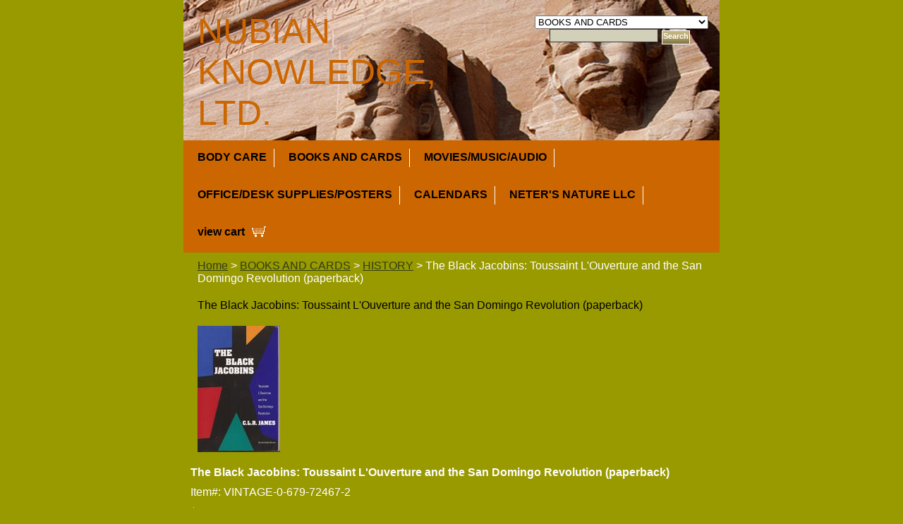

--- FILE ---
content_type: text/html
request_url: https://nubian-knowledge.com/bljatolandsa.html
body_size: 5713
content:
<!DOCTYPE HTML><html><head>
<link rel="image_src" href="https://s.turbifycdn.com/aah/yhst-12155464231124/the-black-jacobins-toussaint-l-ouverture-and-the-san-domingo-revolution-paperback-26.gif" />
<meta property="og:image" content="https://s.turbifycdn.com/aah/yhst-12155464231124/the-black-jacobins-toussaint-l-ouverture-and-the-san-domingo-revolution-paperback-26.gif" />
<title>The Black Jacobins: Toussaint L'Ouverture and the San Domingo Revolution (Paperback) by C. L. R. James </title><meta name="Description" content="The Black Jacobins: Toussaint L'Ouverture and the San Domingo Revolution (Paperback)by C. L. R. James " /><meta name="Keywords" content="The Black Jacobins: Toussaint L'Ouverture and the San Domingo Revolution (Paperback)by C. L. R. James " /><link rel="stylesheet" type="text/css" href="css-base.css" /><link rel="stylesheet" type="text/css" href="css-element.css" /><link rel="stylesheet" type="text/css" href="css-edits.css" /></head><body id="itemtype"><script type="text/javascript" id="yfc_loader" src="https://turbifycdn.com/store/migration/loader-min-1.0.34.js?q=yhst-12155464231124&ts=1761846510&p=1&h=order.store.turbify.net"></script> <div id="ys_superbar">
	   <div id="ys_cpers">
		<div id="yscp_welcome_msg"></div>
		<div id="yscp_signin_link"></div>
		<div id="yscp_myaccount_link"></div>
		<div id="yscp_signout_link"></div>
	   </div>
	   <div id="yfc_mini"></div>
	   <div class="ys_clear"></div>
	</div>
      <div id="mainbody"><div id="header"><h3 class="storeLogo"><a href="index.html" title="NUBIAN KNOWLEDGE, LTD.">NUBIAN KNOWLEDGE, LTD.</a></h3><div class="searcharea"><form name="searchForm" class="searchForm" action="nsearch.html" method="GET"><select onchange="if (typeof YSB_AUTOCOMPLETE == 'object') { YSB_AUTOCOMPLETE.controller.setSuggestCategory(event); }"  name="section"><option value="">All Categories</option><option value="hair--body-toiletries">BODY CARE </option><option value="books" selected="selected" >BOOKS AND CARDS </option><option value="dvds-cdsvhs">MOVIES/MUSIC/AUDIO </option><option value="home-decor">HOME DECOR </option><option value="officedesk-supplies">OFFICE/DESK SUPPLIES/POSTERS </option><option value="accessories">ACCESSORIES </option><option value="calendars">CALENDARS </option><option value="flags">FLAGS </option></select><input autocomplete="off" type="text" id="searchInput" class="searchInput" name="query" placeholder="" onkeyup="if (typeof YSB_AUTOCOMPLETE == 'object') { YSB_AUTOCOMPLETE.controller.suggest(event); }"><input type="submit" title="Search"id="searchSubmit" class="ys_primary" value="Search"><input type="hidden" value="yhst-12155464231124" name="vwcatalog"></form></div>   <script type="text/javascript"> 
                    var isSafari = !!navigator.userAgent.match(/Version\/[\d\.]+.*Safari/); 
                    var isIOS = !!navigator.platform && /iPad|iPhone|iPod/.test(navigator.platform); 
                    if (isSafari && isIOS) { 
                        document.forms["searcharea"].onsubmit = function (searchAreaForm) { 
                            var elementsList = this.elements, queryString = '', url = '', action = this.action; 
                            for(var i = 0; i < elementsList.length; i++) { 
                                if (elementsList[i].name) { 
                                    if (queryString) { 
                                        queryString = queryString + "&" +  elementsList[i].name + "=" + encodeURIComponent(elementsList[i].value); 
                                    } else { 
                                        queryString = elementsList[i].name + "=" + encodeURIComponent(elementsList[i].value); 
                                    } 
                                } 
                            } 
                            if (action.indexOf("?") == -1) { 
                                action = action + "?"; 
                            } 
                            url = action + queryString; 
                            window.location.href = url; 
                            return false; 
                        } 
                    } 
                </script> 
        </div><div id="topNav"><div><a href="hair--body-toiletries.html" title="BODY CARE">BODY CARE</a></div><div><a href="books.html" title="BOOKS AND CARDS">BOOKS AND CARDS</a></div><div><a href="dvds-cdsvhs.html" title="MOVIES/MUSIC/AUDIO">MOVIES/MUSIC/AUDIO</a></div><div><a href="officedesk-supplies.html" title="OFFICE/DESK SUPPLIES/POSTERS">OFFICE/DESK SUPPLIES/POSTERS</a></div><div><a href="calendars.html" title="CALENDARS">CALENDARS</a></div><div><a href="nenallc.html" title="NETER'S NATURE LLC">NETER'S NATURE LLC</a></div><div class="topNavViewCart"><a href="https://order.store.turbify.net/yhst-12155464231124/cgi-bin/wg-order?yhst-12155464231124" title="view cart">view cart</a></div><br class="clear" /></div><div id="bodyContent"><div class="breadcrumbs"><a href="index.html">Home</a> &gt; <a href="books.html">BOOKS AND CARDS</a> &gt; <a href="history.html">HISTORY</a> &gt; The Black Jacobins: Toussaint L'Ouverture and the San Domingo Revolution (paperback)</div><div id="contentarea"><div class="itemPageTitle">The Black Jacobins: Toussaint L'Ouverture and the San Domingo Revolution (paperback)</div><div class="itemContainer"><div class="floatLeft"><a href="https://s.turbifycdn.com/aah/yhst-12155464231124/the-black-jacobins-toussaint-l-ouverture-and-the-san-domingo-revolution-paperback-27.gif"><img src="https://s.turbifycdn.com/aah/yhst-12155464231124/the-black-jacobins-toussaint-l-ouverture-and-the-san-domingo-revolution-paperback-29.gif" width="117" height="179" border="0" hspace="0" vspace="0" alt="The Black Jacobins: Toussaint L'Ouverture and the San Domingo Revolution (paperback)" class="Image" title="The Black Jacobins: Toussaint L'Ouverture and the San Domingo Revolution (paperback)" /></a></div><div class="itemProperties"><form method="POST" action="https://order.store.turbify.net/yhst-12155464231124/cgi-bin/wg-order?yhst-12155464231124+bljatolandsa"><div class="itemName">The Black Jacobins: Toussaint L'Ouverture and the San Domingo Revolution (paperback)</div><div class="itemCode">Item#: VINTAGE-0-679-72467-2</div><div class="itemPrice"><div class="priceBold"><b>$136.00</b></div></div><div class="addToCart"><input type="image" class="addtocartImg" title="Add to cart" src="https://s.turbifycdn.com/aah/yhst-12155464231124/ritual-power-healing-and-community-paperback-29.gif" /><input name="vwcatalog" type="hidden" value="yhst-12155464231124" /><input name="vwitem" type="hidden" value="bljatolandsa" /></div><input type="hidden" name=".autodone" value="https://nubian-knowledge.com/bljatolandsa.html" /></form></div><br class="clear" /><div style="clear:both"></div><div class="ys_promoitempage" id="ys_promoitempage" itemid="bljatolandsa" itemcode="VINTAGE-0-679-72467-2" categoryflag="0"></div>
<script language="javascript">
document.getElementsByTagName('html')[0].setAttribute('xmlns:og', 'http://opengraphprotocol.org/schema/');
</script>
<div id="ys_social_top_hr"></div>
<div id="ys_social_media">
<div id="ys_social_tweet">
<script language="javascript">function tweetwindowopen(url,width,height){var left=parseInt((screen.availWidth/2)-(width/2));var top=parseInt((screen.availHeight/2)-(height/2));var prop="width="+width+",height="+height+",left="+left+",top="+top+",screenX="+left+",screenY="+top;window.open (NULL, url,'tweetwindow',prop);}</script>
<a href="javascript:void(0);" title="Tweet"><img id="ys_social_custom_tweet_icon" src="https://s.turbifycdn.com/ae/store/secure/twitter.png" onClick="tweetwindowopen('https://twitter.com/share?count=none&text=The+Black+Jacobins%3a+Toussaint+L\%27Ouverture+and+the+San+Domingo+Revolution+(paperback)&url=https%3a//www.nubian-knowledge.com/bljatolandsa.html',550, 514)"></a></div>
<!--[if gt IE 6]>
<div id="ys_social_v_separator"><img src="https://s.turbifycdn.com/ae/store/secure/v-separator.gif"></div>
<![endif]-->
<!--[if !IE]><!-->
<div id="ys_social_v_separator"><img src="https://s.turbifycdn.com/ae/store/secure/v-separator.gif"></div>
<!--<![endif]-->
<div id="ys_social_fblike">
<!--[if gt IE 6]>
<script language="javascript">
document.getElementsByTagName('html')[0].setAttribute('xmlns:fb', 'http://ogp.me/ns/fb#');
</script>
<div id="fb-root"></div><script>(function(d, s, id) {var js, fjs = d.getElementsByTagName(s)[0];if (d.getElementById(id)) return;js = d.createElement(s); js.id = id;js.src = '//connect.facebook.net/en_US/all.js#xfbml=1&appId=';fjs.parentNode.insertBefore(js, fjs);}(document, 'script', 'facebook-jssdk'));</script><fb:like href="https://www.nubian-knowledge.com/bljatolandsa.html" layout="standard" show_faces="false" width="350" action="like" colorscheme="light"></fb:like>
<![endif]-->
<!--[if !IE]><!-->
<script language="javascript">
document.getElementsByTagName('html')[0].setAttribute('xmlns:fb', 'http://ogp.me/ns/fb#');
</script>
<div id="fb-root"></div><script>(function(d, s, id) {var js, fjs = d.getElementsByTagName(s)[0];if (d.getElementById(id)) return;js = d.createElement(s); js.id = id;js.src = '//connect.facebook.net/en_US/all.js#xfbml=1&appId=';fjs.parentNode.insertBefore(js, fjs);}(document, 'script', 'facebook-jssdk'));</script><fb:like href="https://www.nubian-knowledge.com/bljatolandsa.html" layout="standard" show_faces="false" width="350" action="like" colorscheme="light"></fb:like>
<!--<![endif]-->
</div>
</div>
<div id="ys_social_bottom_hr"></div>
</div><div class="pageText"><div class="pageTextHeader">Product Description</div>2nd edition revised by C.L.R. James<br /><br />A classic and inpassioned account of the first revolution in the Third World.  This powerful, intensely dramatic book is the definitive account of the Haitian Revolution of 1791-1803, a revolution that began in the wake of the Bastille but became the model for Third World liberation movements from Africa to Cuba.  It is the story of the French colony of San Domingo, a place where the brutality of master toward slave was commonplace and ingeniously refined.  And it is the story of a barely literate slave name Toussaint L'Ouverture, who led the black people of San Domingo in a successful struggle against successive invasions by over-whelming French, Spanish and English forces and in the process helped form the first independent nation in the Caribbean.</div></div><div class="pageText"><script type="text/javascript" id="yfc_loader" src="http://l.turbifycdn.com/a/lib/smbiz/store/yfc/js/0.4/loader.js?q=yhst-12155464231124&ts=1310230343&h=order.store.yahoo.net"></script></div></div><div id="footer"><div class="links"><a href="index.html">Home</a> | <a href="info.html">about us</a> | <a href="privacypolicy.html">privacy policy</a> | <a href="mailto:nubianknowledge@aol.com">send email</a> | <a href="ind.html">site map</a> | <a href="https://order.store.turbify.net/yhst-12155464231124/cgi-bin/wg-order?yhst-12155464231124">view cart</a></div><div class="copyright">Copyright � 2006 Nubian Knowledge, Ltd. All Rights Reserved.<br /></div></div></div></body>
<script type="text/javascript">var PAGE_ATTRS = {'storeId': 'yhst-12155464231124', 'itemId': 'bljatolandsa', 'isOrderable': '1', 'name': 'The Black Jacobins: Toussaint L Ouverture and the San Domingo Revolution (paperback)', 'salePrice': '136.00', 'listPrice': '136.00', 'brand': '', 'model': '', 'promoted': '', 'createTime': '1761846510', 'modifiedTime': '1761846510', 'catNamePath': 'BOOKS AND CARDS > HISTOR@', 'upc': ''};</script><!-- Google tag (gtag.js) -->  <script async src='https://www.googletagmanager.com/gtag/js?id=G-44FHPPPXN3'></script><script> window.dataLayer = window.dataLayer || [];  function gtag(){dataLayer.push(arguments);}  gtag('js', new Date());  gtag('config', 'G-44FHPPPXN3');</script><script> var YStore = window.YStore || {}; var GA_GLOBALS = window.GA_GLOBALS || {}; var GA_CLIENT_ID; try { YStore.GA = (function() { var isSearchPage = (typeof(window.location) === 'object' && typeof(window.location.href) === 'string' && window.location.href.indexOf('nsearch') !== -1); var isProductPage = (typeof(PAGE_ATTRS) === 'object' && PAGE_ATTRS.isOrderable === '1' && typeof(PAGE_ATTRS.name) === 'string'); function initGA() { } function setProductPageView() { PAGE_ATTRS.category = PAGE_ATTRS.catNamePath.replace(/ > /g, '/'); PAGE_ATTRS.category = PAGE_ATTRS.category.replace(/>/g, '/'); gtag('event', 'view_item', { currency: 'USD', value: parseFloat(PAGE_ATTRS.salePrice), items: [{ item_name: PAGE_ATTRS.name, item_category: PAGE_ATTRS.category, item_brand: PAGE_ATTRS.brand, price: parseFloat(PAGE_ATTRS.salePrice) }] }); } function defaultTrackAddToCart() { var all_forms = document.forms; document.addEventListener('DOMContentLoaded', event => { for (var i = 0; i < all_forms.length; i += 1) { if (typeof storeCheckoutDomain != 'undefined' && storeCheckoutDomain != 'order.store.turbify.net') { all_forms[i].addEventListener('submit', function(e) { if (typeof(GA_GLOBALS.dont_track_add_to_cart) !== 'undefined' && GA_GLOBALS.dont_track_add_to_cart === true) { return; } e = e || window.event; var target = e.target || e.srcElement; if (typeof(target) === 'object' && typeof(target.id) === 'string' && target.id.indexOf('yfc') === -1 && e.defaultPrevented === true) { return } e.preventDefault(); vwqnty = 1; if( typeof(target.vwquantity) !== 'undefined' ) { vwqnty = target.vwquantity.value; } if( vwqnty > 0 ) { gtag('event', 'add_to_cart', { value: parseFloat(PAGE_ATTRS.salePrice), currency: 'USD', items: [{ item_name: PAGE_ATTRS.name, item_category: PAGE_ATTRS.category, item_brand: PAGE_ATTRS.brand, price: parseFloat(PAGE_ATTRS.salePrice), quantity: e.target.vwquantity.value }] }); if (typeof(target) === 'object' && typeof(target.id) === 'string' && target.id.indexOf('yfc') != -1) { return; } if (typeof(target) === 'object') { target.submit(); } } }) } } }); } return { startPageTracking: function() { initGA(); if (isProductPage) { setProductPageView(); if (typeof(GA_GLOBALS.dont_track_add_to_cart) === 'undefined' || GA_GLOBALS.dont_track_add_to_cart !== true) { defaultTrackAddToCart() } } }, trackAddToCart: function(itemsList, callback) { itemsList = itemsList || []; if (itemsList.length === 0 && typeof(PAGE_ATTRS) === 'object') { if (typeof(PAGE_ATTRS.catNamePath) !== 'undefined') { PAGE_ATTRS.category = PAGE_ATTRS.catNamePath.replace(/ > /g, '/'); PAGE_ATTRS.category = PAGE_ATTRS.category.replace(/>/g, '/') } itemsList.push(PAGE_ATTRS) } if (itemsList.length === 0) { return; } var ga_cartItems = []; var orderTotal = 0; for (var i = 0; i < itemsList.length; i += 1) { var itemObj = itemsList[i]; var gaItemObj = {}; if (typeof(itemObj.id) !== 'undefined') { gaItemObj.id = itemObj.id } if (typeof(itemObj.name) !== 'undefined') { gaItemObj.name = itemObj.name } if (typeof(itemObj.category) !== 'undefined') { gaItemObj.category = itemObj.category } if (typeof(itemObj.brand) !== 'undefined') { gaItemObj.brand = itemObj.brand } if (typeof(itemObj.salePrice) !== 'undefined') { gaItemObj.price = itemObj.salePrice } if (typeof(itemObj.quantity) !== 'undefined') { gaItemObj.quantity = itemObj.quantity } ga_cartItems.push(gaItemObj); orderTotal += parseFloat(itemObj.salePrice) * itemObj.quantity; } gtag('event', 'add_to_cart', { value: orderTotal, currency: 'USD', items: ga_cartItems }); } } })(); YStore.GA.startPageTracking() } catch (e) { if (typeof(window.console) === 'object' && typeof(window.console.log) === 'function') { console.log('Error occurred while executing Google Analytics:'); console.log(e) } } </script> <script type="text/javascript">
csell_env = 'ue1';
 var storeCheckoutDomain = 'order.store.turbify.net';
</script>

<script type="text/javascript">
  function toOSTN(node){
    if(node.hasAttributes()){
      for (const attr of node.attributes) {
        node.setAttribute(attr.name,attr.value.replace(/(us-dc1-order|us-dc2-order|order)\.(store|stores)\.([a-z0-9-]+)\.(net|com)/g, storeCheckoutDomain));
      }
    }
  };
  document.addEventListener('readystatechange', event => {
  if(typeof storeCheckoutDomain != 'undefined' && storeCheckoutDomain != "order.store.turbify.net"){
    if (event.target.readyState === "interactive") {
      fromOSYN = document.getElementsByTagName('form');
        for (let i = 0; i < fromOSYN.length; i++) {
          toOSTN(fromOSYN[i]);
        }
      }
    }
  });
</script>
<script type="text/javascript">
// Begin Store Generated Code
 </script> <script type="text/javascript" src="https://s.turbifycdn.com/lq/ult/ylc_1.9.js" ></script> <script type="text/javascript" src="https://s.turbifycdn.com/ae/lib/smbiz/store/csell/beacon-a9518fc6e4.js" >
</script>
<script type="text/javascript">
// Begin Store Generated Code
 csell_page_data = {}; csell_page_rec_data = []; ts='TOK_STORE_ID';
</script>
<script type="text/javascript">
// Begin Store Generated Code
function csell_GLOBAL_INIT_TAG() { var csell_token_map = {}; csell_token_map['TOK_SPACEID'] = '2022276099'; csell_token_map['TOK_URL'] = ''; csell_token_map['TOK_STORE_ID'] = 'yhst-12155464231124'; csell_token_map['TOK_ITEM_ID_LIST'] = 'bljatolandsa'; csell_token_map['TOK_ORDER_HOST'] = 'order.store.turbify.net'; csell_token_map['TOK_BEACON_TYPE'] = 'prod'; csell_token_map['TOK_RAND_KEY'] = 't'; csell_token_map['TOK_IS_ORDERABLE'] = '1';  c = csell_page_data; var x = (typeof storeCheckoutDomain == 'string')?storeCheckoutDomain:'order.store.turbify.net'; var t = csell_token_map; c['s'] = t['TOK_SPACEID']; c['url'] = t['TOK_URL']; c['si'] = t[ts]; c['ii'] = t['TOK_ITEM_ID_LIST']; c['bt'] = t['TOK_BEACON_TYPE']; c['rnd'] = t['TOK_RAND_KEY']; c['io'] = t['TOK_IS_ORDERABLE']; YStore.addItemUrl = 'http%s://'+x+'/'+t[ts]+'/ymix/MetaController.html?eventName.addEvent&cartDS.shoppingcart_ROW0_m_orderItemVector_ROW0_m_itemId=%s&cartDS.shoppingcart_ROW0_m_orderItemVector_ROW0_m_quantity=1&ysco_key_cs_item=1&sectionId=ysco.cart&ysco_key_store_id='+t[ts]; } 
</script>
<script type="text/javascript">
// Begin Store Generated Code
function csell_REC_VIEW_TAG() {  var env = (typeof csell_env == 'string')?csell_env:'prod'; var p = csell_page_data; var a = '/sid='+p['si']+'/io='+p['io']+'/ii='+p['ii']+'/bt='+p['bt']+'-view'+'/en='+env; var r=Math.random(); YStore.CrossSellBeacon.renderBeaconWithRecData(p['url']+'/p/s='+p['s']+'/'+p['rnd']+'='+r+a); } 
</script>
<script type="text/javascript">
// Begin Store Generated Code
var csell_token_map = {}; csell_token_map['TOK_PAGE'] = 'p'; csell_token_map['TOK_CURR_SYM'] = '$'; csell_token_map['TOK_WS_URL'] = 'https://yhst-12155464231124.csell.store.turbify.net/cs/recommend?itemids=bljatolandsa&location=p'; csell_token_map['TOK_SHOW_CS_RECS'] = 'false';  var t = csell_token_map; csell_GLOBAL_INIT_TAG(); YStore.page = t['TOK_PAGE']; YStore.currencySymbol = t['TOK_CURR_SYM']; YStore.crossSellUrl = t['TOK_WS_URL']; YStore.showCSRecs = t['TOK_SHOW_CS_RECS']; </script> <script type="text/javascript" src="https://s.turbifycdn.com/ae/store/secure/recs-1.3.2.2.js" ></script> <script type="text/javascript" >
</script>
</html>
<!-- html102.prod.store.e1a.lumsb.com Sat Jan 24 09:37:09 PST 2026 -->
